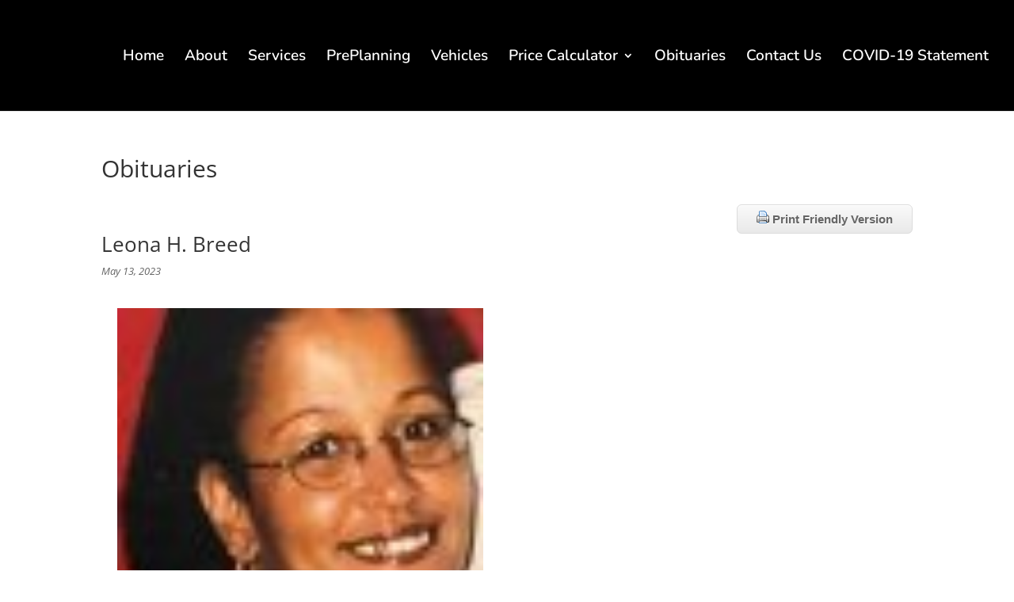

--- FILE ---
content_type: text/html; charset=UTF-8
request_url: https://ralfunerals.com/wp-admin/admin-ajax.php?action=wpfh_print_obit&oid=1687&obituary=1
body_size: 859
content:
<style type="text/css">
  
   .qrcode{position:absolute;top:55px;right:0px}
   .obit-top{margin-bottom:15px;padding:10px 0px}
   h1{color:#333;font-size:40px;border-bottom:1px dotted #CCCC;}
   .obit-text{ color:#333;line-height:1.4em;padding:15px 0px;}
   .obit-text p{color:#333;line-height:1.4em} 
.dates{color:#333;font-size:12px;font-weight:bold;}
.wpfh_veteran{font-size:14px;color:#032494;font-weight:bold;}
.interment{font-size:12px;color:#333}
.interment a{color:#333; text-decoration:none}
.wpfh-right{text-align:left;padding:10px;margin:10px;}
</style>

 
<div class="print-obit">
<h1 >Leona H. Breed </h1>
<div class="obit-top">
<table width="100%" >
<tr ><td style="width:200px;text-align:center;">
<img style="border-radius:10px;width:90%" src="https://ralfunerals.com/wp-content/uploads/2023/05/Leona-Breed-Web.jpg" >
</td>
<td>
<div class="wpfh-right">

<p class="dates"> May 13, 2023</p>

<div class="interment">
 </div></div>
</td>
</tr>
<tr><td colspan="2">
<div class="obit-text"><p><strong><span style="font-size: 14pt;">Leona Hope Breed, 63, passed away on May 13, 2023.</span></strong></p>
<p><strong><span style="font-size: 14pt;">Leona was born on December 11,1959 to Eugene &amp; Alma Murphy, both of whom preceded her in death. She was the youngest of four children. A widow to the late Ronnie Dewayne Breed, of whom preceded her in death as well in 2013.</span></strong></p>
<p><strong><span style="font-size: 14pt;">She was a loving and caring soul, accomplishing a multitude of feats throughout her years spent here on earth. She continuously showed undying love and compassion to both family members and friends, giving us all memories that will forever be cherished in our hearts.</span></strong></p>
<p><strong><span style="font-size: 14pt;">She leaves to love and cherish two children: LaDacia Breed, Ronnie Breed, Temika Williams (Stepdaughter), five grandchildren, two brothers, one sister, and host of other relatives and friends.</span></strong></p>
<p><strong><span style="font-size: 14pt;">She held on to this life for as long as she could, to spend more time and give us all more memories. She fought so hard and at the end of it all, he was ready for her to gain her wings and come home. And as we all know, to be absent from the body means to be present with the Lord.</span></strong></p>
<p><strong><span style="font-size: 14pt;">She was a beautiful soul, well respected, filled with so much joy and loved by many. She enjoyed spending quality time with her children, and grandchildren, dancing to her favorite music, working her crossword puzzle, and watching her favorite shows but the one thing she loved the most was her PEPSI.</span></strong></p>
<p><strong><span style="font-size: 14pt;">Leona will forever be missed and always be a part of the lives she touched with the grace of her love and laughter.</span></strong></p>
</div>
</td></tr>
</table>
</div>

 
   		
		


 		

--- FILE ---
content_type: text/css
request_url: https://ralfunerals.com/wp-content/uploads/wtfdivi/wp_head.css?ver=1552940869
body_size: -259
content:
.et_pb_slider:not(.et_pb_post_slider) .et-pb-controllers a{border-radius:0 !important}.et_pb_slider:not(.et_pb_post_slider) .et-pb-controllers a{background-color:transparent;border:1px solid #fff}@media only screen and (min-width:981px){.et_pb_slider:not(.et_pb_gallery),.et_pb_slider:not(.et_pb_gallery) .et_pb_container{height:500px !important}.et_pb_slider:not(.et_pb_gallery),.et_pb_slider:not(.et_pb_gallery) .et_pb_slide{max-height:500px}.et_pb_slider:not(.et_pb_gallery) .et_pb_slide_description{position:relative;top:25%;padding-top:15px !important;padding-bottom:15px !important;margin-top:-15px !important;height:auto !important}}

--- FILE ---
content_type: text/css
request_url: https://ralfunerals.com/wp-content/plugins/wp-funeral-press/css/skins/wpfh-premium.css?ver=6.8.3
body_size: -89
content:
.wpfh-premium{border:3px solid #BAC6DE !important;background:rgba(112, 169, 255,.1) !important;  background-image:url('images/wpfh-premium.jpg') !important; background-position: center;background-size:cover;}


.wpfh-obit-single.wpfh-premium .wpfh-single-header-right,.wpfh-obit-single.wpfh-premium .wpfh_guestbook_form{    background: rgba(112, 169, 255,.3);border-radius:10px
}

.wpfh-premium .wpfh_button{background-color:#BCCFF3 !important}
.wpfh-premium .wpfh-single-header-right h1 a, .wpfh-premium .wpfh_obit_thumbnail_name a, .wpfh-premium .wpfh_obit_thumbnail_dates a,.wpfh-premium .wpfh_obit_title a{color:#152d8f !important}
.wpfh_obit_thumbnail_image,.wpfh_obit,.wpfh_obit_thumbnail{position:relative;}
.wpfh_obit_thumbnail.wpfh-premium .wpfh_obit_thumbnail_image a::after{content: "Premium Memorial";
  
	display:block;width:100%;
	margin:5px 0px;
	text-align:center;
	font-weight:bold;
	color:#524500;
	position:absolute;
	margin-top:25px;
	
 
  ;}
.wpfh_obit.wpfh-premium .wpfh_obit_image a::after{content: "Premium Memorial";
  
	display:block;width:100%;
	margin:5px 0px;
	text-align:center;
	font-weight:bold;
	color:#524500
	
	
 
  ;}

--- FILE ---
content_type: text/css
request_url: https://ralfunerals.com/wp-content/plugins/wp-funeral-press/css/skins/wpfh-vet.css?ver=6.8.3
body_size: -73
content:
.wpfh-vet{border:3px solid #BAC6DE !important;background:rgba(112, 169, 255,.1) !important;  background-image:url('images/vet.jpg') !important; background-position: center;background-size:cover;}


.wpfh-obit-single.wpfh-vet .wpfh-single-header-right,.wpfh-obit-single.wpfh-vet .wpfh_guestbook_form{    background: rgba(112, 169, 255,.3);border-radius:10px
}

.wpfh-vet .wpfh_button{background-color:#BCCFF3 !important}
.wpfh-vet .wpfh-single-header-right h1 a, .wpfh-vet .wpfh_obit_thumbnail_name a, .wpfh-vet .wpfh_obit_thumbnail_dates a,.wpfh-vet .wpfh_obit_title a{color:#152d8f !important}
.wpfh_obit_thumbnail_image,.wpfh_obit,.wpfh_obit_thumbnail{position:relative;}
.wpfh_obit_thumbnail.wpfh-vet .wpfh_obit_thumbnail_image a::after{content: "Premium Memorial";
  
	display:block;width:100%;
	margin:5px 0px;
	text-align:center;
	font-weight:bold;
	color:#524500;
	position:absolute;
	margin-top:25px;
	
 
  ;}
.wpfh_obit.wpfh-vet .wpfh_obit_image a::after{content: "Premium Memorial";
  
	display:block;width:100%;
	margin:5px 0px;
	text-align:center;
	font-weight:bold;
	color:#524500
	
	
 
  ;}

--- FILE ---
content_type: text/css
request_url: https://ralfunerals.com/wp-content/themes/awkard-child-theme/style.css?ver=4.27.5
body_size: -339
content:
/*
 Theme Name:   Awkard	
 Theme URI:    
 Description:  
 Author:       Ashton Advertising
 Author URI:   http://ashtonadvertising.com
 Template:     Divi
 Version:      1.0.0
 Text Domain:  Awkard Child
*/
